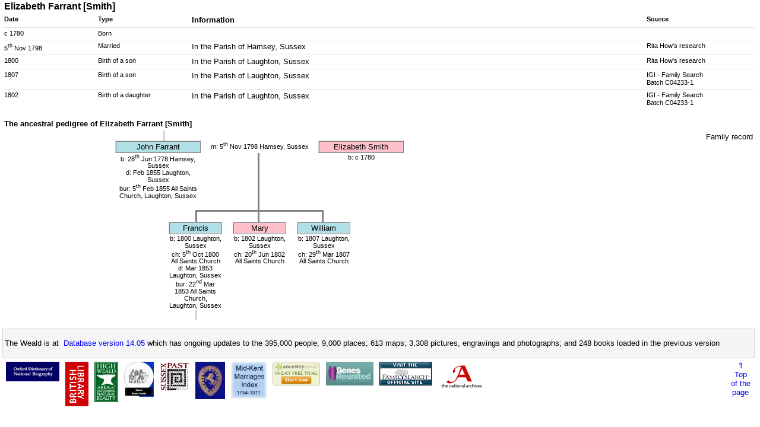

--- FILE ---
content_type: text/html; Charset=utf-8
request_url: https://www.theweald.org/N10p.asp?ID=264949&noh=1
body_size: 9140
content:

<!DOCTYPE html PUBLIC "-//W3C//DTD XHTML 1.1//EN" "http://www.w3.org/TR/xhtml11/DTD/xhtml11.dtd">



<html xmlns="http://www.w3.org/1999/xhtml">

<head>
<title>The Weald - People history and genealogy</title>
<link rel="shortcut icon" href="http://www.theweald.org/favicon.ico" />
<meta http-equiv="Content-Type" content="text/html; charset=utf-8" />
<meta name="robots" content="index,follow" />
<meta name="Keywords" content="Genealogy, Pedigree, Sussex, Surrey, Kent, Weald" />
<meta name="Description" content="The history, genealogy and pedigree of the people of the Weald of Kent, Surrey and Sussex" />
<link rel="meta" href="http://www.theweald.org/labels.xml" type="application/rdf+xml" title="ICRA labels" />
<meta http-equiv="pics-Label" content='(pics-1.1 "http://www.icra.org/pics/vocabularyv03/" l gen true for "http://theweald.org" r (n 0 s 0 v 0 l 0 oa 0 ob 0 oc 0 od 0 oe 0 of 0 og 0 oh 0 c 0) gen true for "http://www.theweald.org" r (n 0 s 0 v 0 l 0 oa 0 ob 0 oc 0 od 0 oe 0 of 0 og 0 oh 0 c 0))' />
<link rel="stylesheet" type="text/css" href="styles/sw.css" />
<style type="text/css">
.gwd {width: 900px; table-layout: fixed;}
.gwm {width: 600px; table-layout: fixed;}
.gsz {font-size: 8pt;}
</style>
</head>

<body>
<div class="box2"><div class="boxl" style="float: left;"><span style="font-size: larger"><strong>Elizabeth Farrant [Smith]</strong></span></div><div style="clear: both;"></div>
</div>
		<div class="box2">
		<div class="boxlf" style="width: 12%; font-size: smaller;"><strong>Date</strong></div>
		<div class="boxlf" style="width: 12%; font-size: smaller;"><strong>Type</strong></div>
		<div class="boxlf" style="width: 60%;"><strong>Information</strong></div>
		<div class="boxlf" style="width: 13%; font-size: smaller;"><strong>Source</strong></div>
		<div style="clear: both; width: 100%;"></div>
		<div class="tline" style="clear: both; width: 100%;">&nbsp;</div><div class="boxlf" style="width: 12%; font-size: smaller;">c 1780</div><div class="boxlf" style="width: 12%; font-size: smaller;">Born</div><div class="boxlf" style="width: 60%;"></div><div class="boxlf" style="width: 10%; font-size: smaller;">&nbsp;</div><div class="tline" style="clear: both; width: 100%;">&nbsp;</div><div class="boxlf" style="width: 12%; font-size: smaller;">5<sup>th</sup> Nov 1798</div><div class="boxlf" style="width: 12%; font-size: smaller;">Married</div><div class="boxlf" style="width: 60%;">In the Parish of Hamsey, Sussex</div><div class="boxlf" style="width: 10%; font-size: smaller;">Rita How's research</div><div class="tline" style="clear: both; width: 100%;">&nbsp;</div><div class="boxlf" style="width: 12%; font-size: smaller;">1800</div><div class="boxlf" style="width: 12%; font-size: smaller;">Birth of a son</div><div class="boxlf" style="width: 60%;">In the Parish of Laughton, Sussex</div><div class="boxlf" style="width: 10%; font-size: smaller;">Rita How's research</div><div class="tline" style="clear: both; width: 100%;">&nbsp;</div><div class="boxlf" style="width: 12%; font-size: smaller;">1807</div><div class="boxlf" style="width: 12%; font-size: smaller;">Birth of a son</div><div class="boxlf" style="width: 60%;">In the Parish of Laughton, Sussex</div><div class="boxlf" style="width: 10%; font-size: smaller;">IGI - Family Search <br />Batch C04233-1</div><div class="tline" style="clear: both; width: 100%;">&nbsp;</div><div class="boxlf" style="width: 12%; font-size: smaller;">1802</div><div class="boxlf" style="width: 12%; font-size: smaller;">Birth of a daughter</div><div class="boxlf" style="width: 60%;">In the Parish of Laughton, Sussex</div><div class="boxlf" style="width: 10%; font-size: smaller;">IGI - Family Search <br />Batch C04233-1</div><div style="clear: both;"><br /></div>
	</div><div class="box2"><div class="boxlf"><strong>The ancestral pedigree of Elizabeth Farrant [Smith]</strong></div></div><div style="float: clear;"></div><div class="box2"><div class="boxg"><table cellspacing="0" class="gwd"><colgroup style="text-align: center; vertical-align: top;"><col span="100" style="width: 1%;" /></colgroup><tr><td colspan="29">&nbsp;</td><td colspan="18"class="BLS">&nbsp;</td><td colspan="53">&nbsp;</td></tr><tr><td colspan="20">&nbsp;</td><td colspan="16" class="FMP">John Farrant</a ></td><td></td><td colspan="20"class="FC">m: 5<sup>th</sup> Nov 1798 Hamsey, Sussex</td ><td></td><td colspan="16" class="FFP">Elizabeth Smith</a ></td><td></td><td colspan="26">&nbsp;</td></tr><tr><td colspan="20">&nbsp;</td><td colspan="16"class="FC">b: 28<sup>th</sup> Jun 1778 Hamsey, Sussex<br>d: Feb 1855 Laughton, Sussex<br>bur: 5<sup>th</sup> Feb 1855 All Saints Church, Laughton, Sussex</td ><td colspan="11"class="BRSS">&nbsp;</td><td colspan="11">&nbsp;</td><td colspan="16"class="FC">b: c 1780</td ><td colspan="26">&nbsp;</td></tr><tr><td colspan="47"class="BRSS">&nbsp;</td><td colspan="53">&nbsp;</td></tr><tr><td colspan="35">&nbsp;</td><td colspan="12"class="BLRTS">&nbsp;</td><td colspan="12"class="BRTS">&nbsp;</td><tr><td colspan="30">&nbsp;</td><td colspan="10" class="FMP">Francis</a ></td><td colspan="2">&nbsp;</td><td colspan="10" class="FFP">Mary</a ></td><td colspan="2">&nbsp;</td><td colspan="10" class="FMP">William</a ></td></tr><tr><td colspan="30">&nbsp;</td><td colspan="10"class="FC">b: 1800 Laughton, Sussex<br>ch: 5<sup>th</sup> Oct 1800 All Saints Church<br>d: Mar 1853 Laughton, Sussex<br>bur: 22<sup>nd</sup> Mar 1853 All Saints Church, Laughton, Sussex</td ><td colspan="2">&nbsp;</td><td colspan="10"class="FC">b: 1802 Laughton, Sussex<br>ch: 20<sup>th</sup> Jun 1802 All Saints Church</td ><td colspan="2">&nbsp;</td><td colspan="10"class="FC">b: 1807 Laughton, Sussex<br>ch: 29<sup>th</sup> Mar 1807 All Saints Church</td ></tr><tr><td colspan="30">&nbsp;</td><td colspan="5">&nbsp;</td><td colspan="7"class="BLS">&nbsp;</td><td colspan="12">&nbsp;</td><td colspan="12">&nbsp;</td></tr></table></div><div class="boxc" style="float: right;">Family record</div><div style="clear: float;"></div></div><div style="clear: both"><br /></div><div style="clear: both;"></div>
<div class="box">
	<div class="boxgrey" style="text-align: left;">
		<p>The  Weald is at&nbsp; <a href="sitecontent.asp"> Database version 14.05</a> which has ongoing updates to the
        395,000 people; 9,000 places; 613 maps; 3,308 pictures, engravings and photographs; and 248 books
 loaded in the previous version</p>
	</div>
</div>

<div class="box" style="clear: both;">    
    <div style="text-align: center; float: left; padding: 5px; width: 99%;">
        <div class="boxcb"><a href="http://oxforddnb.com/" target="_blank">
		             <img src="./images/ODNBlogo.gif" alt="ODNB" style="border: none;" /></a>
        &nbsp;
        </div>
        <div class="boxcb"><a href="http://www.bl.uk/onlinegallery/" target="_blank">
		             <img src="./images/BLlogoM.gif" alt="British Libarary" style="border: none;" /></a>
        &nbsp;
        </div>
        <div class="boxcb"><a href="http://www.highweald.org/" target="_blank">
		             <img src="images/highwealdlogo.jpg" alt="High Weald" style="border: none;" /></a>
        &nbsp;
        </div>
	    <div class="boxcb"><a href="http://sussexrecordsociety.org/" target="_blank">
		             <img src="./images/SRSlogo2.jpg" alt="Sussex Record Society" style="border: none;" /></a>
        &nbsp;
        </div>
		<div class="boxcb"><a href="http://sussexpast.co.uk/" target="_blank">
		             <img src="./images/sussexpastlogo.gif" width="50" alt="Sussex Archaeological Society" style="border: none;" /></a>
		&nbsp;
        </div>
        <div class="boxcb"><a href="http://kentarchaeology.org.uk/" target="_blank">
		             <img src="./images/kaslogo.jpg" alt="Kent Archaeological Society" style="border: none;" /></a>
		&nbsp;
        </div>
        <div class="boxcb"><a href="http://www.woodchurchancestry.org.uk/midkentmarriages/"
					 target="_blank"><img src="./images/MidKentlogo.jpg" width="60" alt="Mid Kent Marriages" style="border: none;" /></a>
		&nbsp;
        </div>
        <div class="boxcb"><a href="http://www.anrdoezrs.net/click-2197447-10412260" 
        			target="_blank"><img src="./images/Ancestry.jpg" width="80" alt="Ancestry" style="border: none;" /></a>
		&nbsp;
        </div>
        <div class="boxcb"><a href="http://www.genesreunited.co.uk" 
        			target="_blank"><img src="./images/Genes.jpg" width="80" alt="Genes Reunited" style="border: none;" /></a>
		&nbsp;
        </div>
        <div class="boxcb"><a href="http://www.familysearch.org/Eng/Search/frameset_search.asp?PAGE=igi/search_IGI.asp&amp;clear_form=true" 
        			target="_blank"><img src="./images/IGIlogo.gif" alt="International Genealogical Index" style="border: none;" /></a>
	    &nbsp;
        </div>
        <div class="boxcb"><a href="http://www.nationalarchives.gov.uk/" target="_blank">
					 <img src="./images/NationalArchivelogo.gif" alt="National Archives" style="border: none;" /></a>
        &nbsp;
        </div>
   		<div style="float: right;"><a href="#top">&uArr;<br />Top<br />of the<br />page</a>
        </div>
	</div>
</div>

</body></html>
